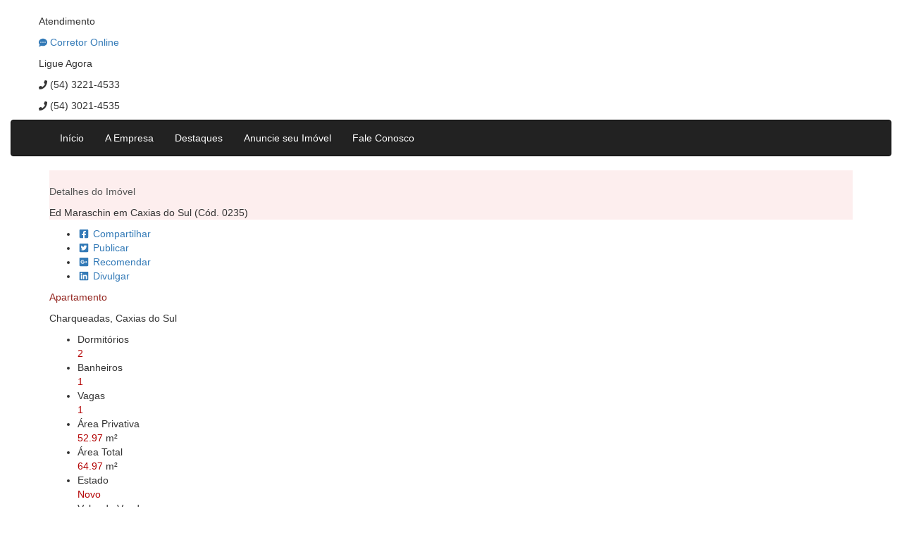

--- FILE ---
content_type: text/html; charset=utf-8
request_url: https://vaninimoveis.com.br/imovel/0235/
body_size: 8554
content:

<!DOCTYPE HTML>
<html lang="pt-br">
<head>
<title>Ed Maraschin, Apartamento, Charqueadas em Caxias do Sul - VANIN Imóveis (Cód.0235)</title>
<meta name="keywords" content="Apartamento, Novo, Charqueadas, Caxias do Sul, Ed Maraschin"/>
<meta name="description" content="Apartamento com 53m2 de área privativa, 2 dormitórios, 1 vagas, Charqueadas em Caxias do Sul/RS."/>
<meta name="rating" content="General"/>
<meta name="revisit-after" content="4"/>
<meta name="robots" content="index,follow"/>
<meta name="author" content="Leandro Zanuz"/>
<meta name="dcterms.dateCopyrighted" content="2015"/>
<!--[if IE]><meta http-equiv="x-ua-compatible" content="IE=9" /><![endif]-->
<meta charset="utf-8"/>
<meta property="og:image" content="https://vaninimoveis.com.br/estatico/fotos/thumbs/aac148bf983b4c1ea4f59155c0969126.jpeg.480x360_q80_crop-smart.jpg"/>
<link rel="image_src" href="https://vaninimoveis.com.br/estatico/fotos/thumbs/aac148bf983b4c1ea4f59155c0969126.jpeg.480x360_q80_crop-smart.jpg"/>
<link href="//cdnjs.cloudflare.com/ajax/libs/twitter-bootstrap/3.3.7/css/bootstrap.min.css" rel="stylesheet" type="text/css"/>
<link href="//cdnjs.cloudflare.com/ajax/libs/bootstrap-select/1.10.0/css/bootstrap-select.min.css" rel="stylesheet" type="text/css"/>
<link href="//fonts.googleapis.com/css?family=Cuprum:400,700" rel="stylesheet" type="text/css"/>
<link href="/estatico/vaninimoveis_01/css/layout.css" rel="stylesheet" type="text/css"/>
<link href="/estatico/bxslider/jquery.bxslider.css" rel="stylesheet" type="text/css"/>
<link href="/estatico/blueimp/css/blueimp-gallery.min.css" rel="stylesheet" type="text/css"/>
<link href="/estatico/colorbox/colorbox.css" rel="stylesheet" type="text/css"/>
<style type="text/css">

    body {
        background-color: #FFFFFF;
    }

    
    div#topo {
        
            background: url(/estatico/website/fundo-topo.jpg);
        
    }


    
    div#menu > nav.navbar {
        background-color: #222222;
    }
    div#menu-navbar-toggle > ul > li:hover > a {
        color: #FFFFFF;
        background-color: #B40404;
    }
    
    div#menu-navbar-toggle > ul > li > a {
        color: #FFFFFF;
        text-shadow: 1px 1px 2px #1c1c1c;
    }
    
    div#menu-navbar-toggle > ul > li > a:hover {
        text-shadow: 1px 1px 2px #510101;
    }


    
    ul.nav-tabs > li > a { 
        color: #333333;
        background-color: #EEEEEE;
    }
    ul.nav-tabs > li.active > a,
    ul.nav-tabs > li.active > a:focus {
        color: #B40404;
        background-color: #FFFFF8;
    }
    div.tab-content {
        background-color: #FFFFF8; 
    }


    
    div.boximovel {
        background-color: #FCF8F8;
    }
    div.boximovel div.boxtitulo {
        color: #FCFCFC;
        background-color: #3C3C3C;
    }
    div.boximovel div.boxdescricao {
        color: #333333;
    }
    div.boximovel span.valor {
        color: #B40404;
    }


    
    div#imovel_detalhe_titulo {
        background-color: #FDEEEE;
    }
    div#imovel_detalhe_titulo p.detalhe_tipo {
        color: #333333;
    }
    
    div#imovel_detalhe_titulo p.detalhe_subtitulo {
        color: #555555;
    }
    div#imovel_detalhe_conteudo p.tipo_imovel,
    div#contato_imovel a,
    p.titulo_imovel_opcao {
        color: #93251F;
    }
    div.titulo_opcoes {
        color: #333333;
        background-color: #FDEEEE;
    }
    div#mais_opcoes_imoveis span.valor_detalhe,
    div#imovel_detalhe_conteudo > ul > li > span.valor_detalhe {
        color: #B40404;
    }


    
    div#rodape { 
        
            background: url(/estatico/website/fundo-rodape.jpg);
        
        color: #F0F0F0;
        background-color: #333333;
    }
    
    div#redes_sociais div.acompanhe {
        color: #ffffff;
    }
    
    div#rodape div.rodape_endereco,
    div#rodape div.sem_aviso {
        text-shadow: 0 0 5px #3a3a3a;
    }

</style>
<meta name="viewport" content="initial-scale=1.0, width=device-width, user-scalable=yes, minimum-scale=1.0, maximum-scale=2.0"/>
<link rel="shortcut icon" href="/estatico/utils/favicon.ico" type="image/x-icon"/>
<link rel="icon" href="/estatico/utils/favicon.ico" type="image/x-icon"/>
<script type="text/javascript">
    !function(f,b,e,v,n,t,s)
    {if(f.fbq)return;n=f.fbq=function(){n.callMethod?
    n.callMethod.apply(n,arguments):n.queue.push(arguments)};
    if(!f._fbq)f._fbq=n;n.push=n;n.loaded=!0;n.version='2.0';
    n.queue=[];t=b.createElement(e);t.async=!0;
    t.src=v;s=b.getElementsByTagName(e)[0];
    s.parentNode.insertBefore(t,s)}(window, document,'script',
    'https://connect.facebook.net/en_US/fbevents.js');
    fbq('init', '196340024450500'); // Insert your pixel ID here.
    fbq('track', 'PageView');
  </script>
</head>
<body>
<div id="wrapper">
<main>
<div class="container-fluid">
<header>
<div class="row">
<div id="topo" class="col-md-12">
<div class="container">
<div class="row">
<div id="topo_conteudo">
<div id="topo_logotipo">
<a href="/">
<img src="/estatico/website/00-Vanin_Horizontal_sem_creci.png.pagespeed.ce.tOnC0aNaWx.png" alt=""/>
</a>
</div>
<div id="topo_atendimento">
<p>
Atendimento
</p>
<p>
<a href="#" id="atendimento_online">
<i class="fas fa-comment-dots fa-sm"></i>
Corretor Online
</a>
</p>
</div>
<div id="topo_telefone">
<p>
Ligue Agora
</p>
<p class="telefone_contato">
<i class="fas fa-phone fa-sm"></i>
(54) 3221-4533
</p>
<p class="telefone_contato">
<i class="fas fa-phone fa-sm"></i>
(54) 3021-4535
</p>
</div>
</div>
</div>
</div>
</div>
</div>
<div class="clearfix"></div>
<div class="row">
<div id="menu" class="col-md-12">
<nav class="navbar navbar-default navbar-inverse">
<div class="container">
<div class="row">
<div class="navbar-header">
<button type="button" class="navbar-toggle" data-toggle="collapse" data-target="#pesquisa">
<span>
<span class="sr-only"></span>
<span class="icon-circle"></span>
<span class="icon-bar"></span>
</span>
<span class="icon-text">PESQUISA</span>
</button>
<button type="button" class="navbar-toggle" data-toggle="collapse" data-target="#menu-navbar-toggle">
<span>
<span class="sr-only"></span>
<span class="icon-bar"></span>
<span class="icon-bar"></span>
<span class="icon-bar"></span>
</span>
<span class="icon-text">MENU</span>
</button>
</div>
<div class="collapse navbar-collapse" id="menu-navbar-toggle">
<ul class="nav navbar-nav">
<li><a href="/">Início</a></li>
<li><a href="/sobreaempresa/">A Empresa</a></li>
<li><a href="/imoveis/destaques/">Destaques</a></li>
<li><a href="/seuimovel/">Anuncie seu Imóvel</a></li>
<li><a href="/faleconosco/">Fale Conosco</a></li>
</ul>
</div>
</div>
</div>
</nav>
</div>
</div>
<div class="clearfix"></div>
<div class="row">
<div class="container">
<div class="row">
<div id="pesquisa" class="collapse col-md-12">
<div id="tabs-pesquisa-imoveis">
<div class="tabbable">
<ul class="nav nav-tabs">
<li class="active">
<a href="#tab-venda" data-toggle="tab"></a>
</li>
<li>
<a href="#tab-codigo" data-toggle="tab"></a>
</li>
</ul>
<div class="tab-content">
<div class="tab-pane active" id="tab-venda">
<form id="form_pesquisa_venda" class="form_pesquisa" action="/imoveis/" method="post">
<input type="hidden" name="csrfmiddlewaretoken" value="ejPlLETFL8UlTwkPYJGeAL5KIMB7aqLcs0o6GBdGBX9zkfus8b5Cb31gMX4yDG3W">
<ul>
<li> <select name="tipo_imovel" multiple="multiple" class="fp_tipo_imovel selectpicker" title="Tipo Imóvel" id="id_vnd_tipo_imovel">
<option value="1">Apartamento</option>
<option value="26">Pavilhão</option>
<option value="31">Sala Aérea</option>
<option value="32">Sala Térrea</option>
<option value="34">Sobrado</option>
<option value="35">Terreno</option>
</select></li>
<li> <select name="cidade" class="fp_cidade selectpicker" title="Cidade" data-live-search="true" id="id_vnd_cidade">
<option value="" selected></option>
<option value="4009">Caxias do Sul</option>
<option value="3936">Arroio do Sal</option>
<option value="4075">Farroupilha</option>
<option value="4080">Flores da Cunha</option>
<option value="4095">Gramado</option>
</select></li>
<li> <select name="bairro" multiple="multiple" class="fp_bairro selectpicker" title="Bairro" data-live-search="true" id="id_vnd_bairro">
<optgroup label="Caxias do Sul">
<option value="15095">Centro</option>
<option value="15096">Charqueadas</option>
<option value="15097">Cidade Nova</option>
<option value="15098">Cinqüentenário</option>
<option value="15099">Cristo Redentor</option>
<option value="15100">Cruzeiro</option>
<option value="15102">Desvio Rizzo</option>
<option value="15104">Esplanada</option>
<option value="15107">Forqueta</option>
<option value="15111">Jardim América</option>
<option value="42660">Jardim das Hortências</option>
<option value="15113">Kayser</option>
<option value="15114">Madureira</option>
<option value="15119">Nossa Senhora da Saúde</option>
<option value="15120">Nossa Senhora das Graças</option>
<option value="15122">Nossa Senhora de Lourdes</option>
<option value="15123">Nossa Senhora do Rosário</option>
<option value="15124">Panazzolo</option>
<option value="15126">Pedancino</option>
<option value="15127">Petrópolis</option>
<option value="15128">Pio X</option>
<option value="15133">Rio Branco</option>
<option value="15135">Salgado Filho</option>
<option value="42665">Samuara</option>
<option value="15136">Santa Catarina</option>
<option value="15140">Sanvitto</option>
<option value="15143">São José</option>
<option value="15144">São Leopoldo</option>
<option value="15147">São Pelegrino</option>
<option value="42662">São Virgílio</option>
<option value="15149">Serrano</option>
<option value="50392">Vila Verde</option>
</optgroup>
<optgroup label="Arroio do Sal">
<option value="50428">Centro</option>
<option value="54251">Parque das Figueiras</option>
</optgroup>
<optgroup label="Flores da Cunha">
<option value="54219">Loteamento Residencial Villa Toscana</option>
</optgroup>
<optgroup label="Gramado">
<option value="54268">Floresta</option>
</optgroup>
</select></li>
<li> <select name="dormitorios" multiple="multiple" class="fp_dormitorios selectpicker" title="Dormitórios" id="id_vnd_dormitorios">
<option value="1">1</option>
<option value="2">2</option>
<option value="3">3</option>
<option value="4">4</option>
<option value="5">5</option>
<option value="6">6</option>
<option value="7">7</option>
<option value="8">8</option>
<option value="9">9</option>
<option value="10">10+</option>
</select></li>
<li> <select name="vagas_garagem" multiple="multiple" class="fp_vagas_garagem selectpicker" title="Vagas Garagem" id="id_vnd_vagas_garagem">
<option value="1">1</option>
<option value="2">2</option>
<option value="3">3</option>
<option value="4">4</option>
<option value="5">5</option>
<option value="6">6</option>
<option value="7">7</option>
<option value="8">8</option>
<option value="9">9</option>
<option value="10">10+</option>
</select></li>
<li> <select name="faixa_preco" multiple="multiple" class="fp_faixa_preco selectpicker" title="Faixa de Preço" id="id_vnd_faixa_preco">
<option value="1">Até R$ 100.000,00</option>
<option value="2">R$ 100.000,00 até R$ 150.000,00</option>
<option value="3">R$ 150.000,00 até R$ 200.000,00</option>
<option value="4">R$ 200.000,00 até R$ 250.000,00</option>
<option value="5">R$ 250.000,00 até R$ 300.000,00</option>
<option value="6">R$ 300.000,00 até R$ 350.000,00</option>
<option value="7">R$ 350.000,00 até R$ 400.000,00</option>
<option value="8">R$ 400.000,00 até R$ 450.000,00</option>
<option value="9">R$ 450.000,00 até R$ 500.000,00</option>
<option value="10">R$ 500.000,00 até R$ 550.000,00</option>
<option value="11">R$ 550.000,00 até R$ 600.000,00</option>
<option value="12">R$ 600.000,00 até R$ 800.000,00</option>
<option value="13">R$ 800.000,00 até R$ 1.000.000,00</option>
<option value="14">R$ 1.000.000,00 até R$ 1.500.000,00</option>
<option value="15">R$ 1.500.000,00 até R$ 2.000.000,00</option>
<option value="16">Acima de R$ 2.000.000,00</option>
</select><input type="hidden" name="finalidade" value="venda" id="id_vnd_finalidade"></li>
<li>
<input type="submit" class="btn btn-default botao_pesquisar" value="Pesquisar"/>
<div class="botao_pesquisar_tooltip"></div>
</li>
</ul>
</form>
</div>
<div class="tab-pane" id="tab-codigo">
<form id="form_pesquisa_codigo" class="form_pesquisa" action="/imoveis/" method="post">
<input type="hidden" name="csrfmiddlewaretoken" value="ejPlLETFL8UlTwkPYJGeAL5KIMB7aqLcs0o6GBdGBX9zkfus8b5Cb31gMX4yDG3W">
<ul>
<li> <input type="text" name="codigo" value="Código" id="id_codigo"></li>
<li> <input type="text" name="descricao" value="Pesquise por palavra(s)-chave(s)" id="id_descricao"><input type="hidden" name="finalidade" value="codigo" id="id_finalidade"></li>
<li>
<input type="submit" class="btn btn-default botao_pesquisar" value="Pesquisar"/>
<div class="botao_pesquisar_tooltip"></div>
</li>
</ul>
</form>
</div>
</div>
</div>
</div>
</div>
</div>
</div>
</div>
</header>
<div class="clearfix"></div>
<article>
<div class="container">
<div class="row">
<div id="conteudo" class="col-md-12">
<div id="imovel_detalhe_titulo">
<div id="qrcode_imovel">
<img src="/qrcode/0235/2/" alt=""/>
</div>
<div id="imovel_titulo">
<p class="detalhe_subtitulo">Detalhes do Imóvel</p>
<p class="detalhe_tipo">
Ed Maraschin
em Caxias do Sul (Cód. 0235)
</p>
</div>
</div>
<div id="imovel_container">
<div id="imovel_detalhe_foto">
<img src="/estatico/fotos/thumbs/aac148bf983b4c1ea4f59155c0969126.jpeg.480x360_q80_crop-smart.jpg" alt="" class="img-responsive"/>
<div id="redes_sociais_imovel">
<ul>
<li>
<a href="https://www.facebook.com/sharer/sharer.php?u=https%3A//vaninimoveis.com.br/imovel/0235/" class="share facebook">
<i class="fab fa-facebook-square fa-fw"></i>
<span class="rs_texto">Compartilhar</span>
</a>
</li>
<li>
<a href="https://twitter.com/intent/tweet?url=https%3A//vaninimoveis.com.br/imovel/0235/&amp;text=Apartamento%20de%2053m2,%20Charqueadas%20em%20Caxias%20do%20Sul%20%28C%C3%B3d.0235%29%20-%20VANIN%20Im%C3%B3veis&amp;hashtags=imovel,caxiasdosul" class="share twitter">
<i class="fab fa-twitter-square fa-fw"></i>
<span class="rs_texto">Publicar</span>
</a>
</li>
<li>
<a href="https://plus.google.com/share?url=https%3A//vaninimoveis.com.br/imovel/0235/" class="share google">
<i class="fab fa-google-plus-square fa-fw"></i>
<span class="rs_texto">Recomendar</span>
</a>
</li>
<li>
<a href="http://www.linkedin.com/shareArticle?mini=true&amp;url=https%3A//vaninimoveis.com.br/imovel/0235/&amp;source=VANIN%20Im%C3%B3veis&amp;title=Ed%20Maraschin%20%28C%C3%B3d.0235%29" class="share linkedin">
<i class="fab fa-linkedin fa-fw"></i>
<span class="rs_texto">Divulgar</span>
</a>
</li>
</ul>
</div>
</div>
<div id="imovel_detalhe_conteudo">
<p class="tipo_imovel">
Apartamento
</p>
<p class="endereco_imovel">
Charqueadas,
Caxias do Sul
</p>
<ul>
<li class="coluna1">
Dormitórios<br/>
<span class="valor_detalhe">2</span>
</li>
<li class="coluna2">
Banheiros<br/>
<span class="valor_detalhe">1</span>
</li>
<li class="coluna1">
Vagas<br/>
<span class="valor_detalhe">1</span>
</li>
<li class="coluna2">
Área Privativa<br/>
<span class="valor_detalhe">
52<span class="decimal">.97</span>
</span>m²
</li>
<li class="coluna1">
Área Total<br/>
<span class="valor_detalhe">
64<span class="decimal">.97</span>
</span>m²
</li>
<li class="coluna2">
Estado<br/>
<span class="valor_detalhe">Novo</span>
</li>
<li class="coluna1">
Valor de Venda<br/>
<span class="valor_detalhe">
<span class="moeda">R$</span>
245.000<span class="decimal">,00</span>
</span>
</li>
</ul>
</div>
<div class="clearfix"></div>
<div id="contato_imovel">
<a title="Apartamento (Cód.0235)" href="/imovel/0235/contato/">
<i class="far fa-comment"></i>
Fale com o Corretor
</a>
</div>
<div class="clearfix"></div>
<div id="blueimp-gallery" class="blueimp-gallery blueimp-gallery-controls" data-start-slideshow="false" data-slideshow-interval="3500">
<div class="slides"></div>
<h3 class="title">&nbsp;</h3>
<a class="prev">‹</a>
<a class="next">›</a>
<a class="close">×</a>
<a class="play-pause"></a>
<ol class="indicator"></ol>
</div>
<div id="tabs-abas-imovel">
<div class="tabbable">
<ul class="nav nav-tabs">
<li class="active">
<a href="#tab-fotos" data-toggle="tab">
Fotos do Imóvel
</a>
</li>
<li>
<a href="#tab-localizacao" data-toggle="tab">
Localização
</a>
</li>
</ul>
<div class="tab-content">
<div class="tab-pane active" id="tab-fotos">
<ul class="fotos_imovel_bxslider">
<li>
<a class="photogallery gallery_0235" data-gallery href="/estatico/fotos/thumbs/watermarked/a76a4dc7bf390bb17a86bb1b2d49fa85bafd77b6.jpg" title="">
<img src="/estatico/fotos/thumbs/aac148bf983b4c1ea4f59155c0969126.jpeg.120x90_q75_crop-smart.jpg" alt=""/>
</a>
</li>
<li>
<a class="photogallery gallery_0235" data-gallery href="/estatico/fotos/thumbs/watermarked/32cfe1aec44407028af5618b1e0490db64ed8063.jpg" title="">
<img src="/estatico/fotos/thumbs/ed_maraschin.jpg.120x90_q75_crop-smart.jpg" alt=""/>
</a>
</li>
<li>
<a class="photogallery gallery_0235" data-gallery href="/estatico/fotos/thumbs/watermarked/7a1cc4df1d0d27b9c66dec51e78e4d9b8104420e.jpg" title="">
<img src="/estatico/fotos/thumbs/ed_maraschin2.jpg.120x90_q75_crop-smart.jpg" alt=""/>
</a>
</li>
<li>
<a class="photogallery gallery_0235" data-gallery href="/estatico/fotos/thumbs/watermarked/7ede51e3040c6eefa654cc5f921405029e4e6bfd.jpg" title="">
<img src="/estatico/fotos/thumbs/1edb14432a5c4fcb9e77d343e86a6bb2.jpeg.120x90_q75_crop-smart.jpg" alt=""/>
</a>
</li>
<li>
<a class="photogallery gallery_0235" data-gallery href="/estatico/fotos/thumbs/watermarked/1ee86b97d8d489dc2c5420bb96c45e95b4d63658.jpg" title="">
<img src="/estatico/fotos/thumbs/220044fe6b364dffba61200e544575f5.jpeg.120x90_q75_crop-smart.jpg" alt=""/>
</a>
</li>
<li>
<a class="photogallery gallery_0235" data-gallery href="/estatico/fotos/thumbs/watermarked/30429cdbe7dd03c5ece17077420c94e89334374c.jpg" title="">
<img src="/estatico/fotos/thumbs/8712de2e52384be2b819382e2714de28.jpeg.120x90_q75_crop-smart.jpg" alt=""/>
</a>
</li>
<li>
<a class="photogallery gallery_0235" data-gallery href="/estatico/fotos/thumbs/watermarked/78bd8f92afc8e981dc016f7a7ce2e91561cd6804.jpg" title="">
<img src="/estatico/fotos/thumbs/6dca67ca73814c4891492bdbddd441c4.jpeg.120x90_q75_crop-smart.jpg" alt=""/>
</a>
</li>
<li>
<a class="photogallery gallery_0235" data-gallery href="/estatico/fotos/thumbs/watermarked/04872cfa49332859c3a814e3e331eaafcff1d1eb.jpg" title="">
<img src="/estatico/fotos/thumbs/cc4aa2a869c9424b96655223df3af9cc.jpeg.120x90_q75_crop-smart.jpg" alt=""/>
</a>
</li>
<li>
<a class="photogallery gallery_0235" data-gallery href="/estatico/fotos/thumbs/watermarked/4abd1dafcb97367494a94beb2e3337adb329619f.jpg" title="">
<img src="/estatico/fotos/thumbs/dadadd3acff7439c868fa0e130c1b1ec.jpeg.120x90_q75_crop-smart.jpg" alt=""/>
</a>
</li>
</ul>
</div>
<div class="tab-pane" id="tab-localizacao">
<div id="gmaps_imovel" data-mapa="LTI5LjE5MTcwNywtNTEuMjIyNTM0" data-tipo="A">
</div>
</div>
</div>
</div>
</div>
<div class="clearfix"></div>
<p class="titulo_imovel_opcao">Descrição</p>
<div id="descritivo_imovel">
<p>VANIN - IM&Oacute;VEIS. vende apartamento 2 dormit&oacute;rios, sala de estar com sacada, cozinha/&aacute;rea de servi&ccedil;o, rebaixe em gesso, espera para &aacute;gua quente, espera para split de ar, garagem para um carro. Aguardamos seu contato pelos telefones 3221.4533 &ndash; 3021.4535 -&nbsp; 9966.9490 - 9971.2410 ou pelo e-mail vanin@vaninimoveis.com.br. Creci/RS 23.696 J</p>
</div>
<p class="titulo_imovel_opcao">Características do Imóvel</p>
<ul class="lista_opcoes">
<li>
<i class="fas fa-check fa-sm"></i>
Área de Serviço
</li>
<li>
<i class="fas fa-check fa-sm"></i>
Banheiro Social
</li>
<li>
<i class="fas fa-check fa-sm"></i>
Churrasqueira
</li>
<li>
<i class="fas fa-check fa-sm"></i>
Cozinha
</li>
<li>
<i class="fas fa-check fa-sm"></i>
Espera para Água Quente
</li>
<li>
<i class="fas fa-check fa-sm"></i>
Espera para Split
</li>
<li>
<i class="fas fa-check fa-sm"></i>
Gás Central
</li>
<li>
<i class="fas fa-check fa-sm"></i>
Piso Laminado
</li>
<li>
<i class="fas fa-check fa-sm"></i>
Piso Porcelanato
</li>
<li>
<i class="fas fa-check fa-sm"></i>
Sacada
</li>
<li>
<i class="fas fa-check fa-sm"></i>
Sala de Estar
</li>
</ul>
<div class="clearfix"></div>
</div>
<div id="mais_opcoes_imoveis">
<div class="titulo_opcoes">
Imóveis Similares
</div>
<div class="imovel_similar">
<a href="/imovel/0832/">
<div class="similar_info_1">
<img src="/estatico/fotos/thumbs/image4.jpg.80x60_q75_crop-smart.jpg" alt=""/>
<div>
<p>Apartamento</p>
<p>
<span class="valor_detalhe">
Nossa Senhora do Rosário
</span>
</p>
<p>
<span class="valor_detalhe">2</span>
<i class="fas fa-bed"></i>
<span class="valor_detalhe">1</span>
<i class="fas fa-car"></i>
</p>
</div>
</div>
<div class="similar_info_2">
<p>
Área Privativa:
<span class="valor_detalhe">
46
</span>m²
</p>
<p>
<span class="valor_detalhe">2</span> Dormitórios
<span class="valor_detalhe">1</span> Vaga
<span class="valor_detalhe">1</span> Banheiro
</p>
<p>
Venda:
<span class="valor_detalhe">
R$ 245.000<span class="decimal">,00</span>
</span>
</p>
</div>
</a>
</div>
<div class="imovel_similar">
<a href="/imovel/0831/">
<div class="similar_info_1">
<img src="/estatico/fotos/thumbs/image0_s881thT.jpg.80x60_q75_crop-smart.jpg" alt=""/>
<div>
<p>Apartamento</p>
<p>
<span class="valor_detalhe">
Nossa Senhora das Graças
</span>
</p>
<p>
<span class="valor_detalhe">2</span>
<i class="fas fa-bed"></i>
<span class="valor_detalhe">1</span>
<i class="fas fa-car"></i>
</p>
</div>
</div>
<div class="similar_info_2">
<p>
Área Privativa:
<span class="valor_detalhe">
43
</span>m²
</p>
<p>
<span class="valor_detalhe">2</span> Dormitórios
<span class="valor_detalhe">1</span> Vaga
<span class="valor_detalhe">1</span> Banheiro
</p>
</div>
</a>
</div>
<div class="imovel_similar">
<a href="/imovel/0812/">
<div class="similar_info_1">
<img src="/estatico/fotos/thumbs/res_attilio_e_maria_bernardi.jpg.80x60_q75_crop-smart.jpg" alt=""/>
<div>
<p>Apartamento</p>
<p>
<span class="valor_detalhe">
Nossa Senhora da Saúde
</span>
</p>
<p>
<span class="valor_detalhe">2</span>
<i class="fas fa-bed"></i>
<span class="valor_detalhe">1</span>
<i class="fas fa-car"></i>
</p>
</div>
</div>
<div class="similar_info_2">
<p>
Área Privativa:
<span class="valor_detalhe">
55
</span>m²
</p>
<p>
<span class="valor_detalhe">2</span> Dormitórios
<span class="valor_detalhe">1</span> Vaga
<span class="valor_detalhe">1</span> Banheiro
</p>
<p>
Venda:
<span class="valor_detalhe">
R$ 225.000<span class="decimal">,00</span>
</span>
</p>
</div>
</a>
</div>
<div class="imovel_similar">
<a href="/imovel/0801/">
<div class="similar_info_1">
<img src="/estatico/fotos/thumbs/51a402fc5d1e056ea438d10cf2409570.jpg.80x60_q75_crop-smart.jpg" alt=""/>
<div>
<p>Apartamento</p>
<p>
<span class="valor_detalhe">
Centro
</span>
</p>
<p>
<span class="valor_detalhe">1</span>
<i class="fas fa-bed"></i>
<span class="valor_detalhe">1</span>
<i class="fas fa-car"></i>
</p>
</div>
</div>
<div class="similar_info_2">
<p>
Área Privativa:
<span class="valor_detalhe">
32
</span>m²
</p>
<p>
<span class="valor_detalhe">1</span> Dormitório
<span class="valor_detalhe">1</span> Vaga
<span class="valor_detalhe">1</span> Banheiro
</p>
<p>
Venda:
<span class="valor_detalhe">
R$ 238.000<span class="decimal">,00</span>
</span>
</p>
</div>
</a>
</div>
<div class="titulo_opcoes" style="margin-top:10px;">
Simuladores
</div>
<ul class="simuladores">
<li><a href="http://www8.caixa.gov.br" class="simulador-tooltip" target="_blank" data-title="Caixa Econômica Federal">
<img src="/estatico/vaninimoveis_01/images/simuladores/logo_caixa.gif" alt=""/>
</a></li>
<li><a href="http://www.bradesco.com.br/html/classic/produtos-servicos/emprestimo-e-financiamento/simuladores-imoveis.shtm" class="simulador-tooltip" target="_blank" data-title="Bradesco">
<img src="/estatico/vaninimoveis_01/images/simuladores/logo_bradesco.gif" alt=""/>
</a></li>
<li><a href="http://www.itau.com.br/imobline/" class="simulador-tooltip" target="_blank" data-title="Itaú">
<img src="/estatico/vaninimoveis_01/images/simuladores/logo_itau.gif" alt=""/>
</a></li>
<li><a href="http://www.bb.com.br/portalbb/page44,116,2117,1,1,1,1.bb?codigoMenu=172&amp;codigoNoticia=8550&amp;codigoRet=184&amp;bread=5" class="simulador-tooltip" target="_blank" data-title="Banco do Brasil">
<img src="/estatico/vaninimoveis_01/images/simuladores/logo_bb.gif" alt=""/>
</a></li>
<li><a href="http://www.santander.com.br/portal/gsb/script/templates/GCMRequest.do?page=496&amp;entryID=4580" class="simulador-tooltip" target="_blank" data-title="Santander">
<img src="/estatico/vaninimoveis_01/images/simuladores/logo_santander.gif" alt=""/>
</a></li>
<li><a href="http://www.banrisul.com.br/brz/link/brzw01hw.asp?css=bob" class="simulador-tooltip" target="_blank" data-title="Banrisul">
<img src="/estatico/vaninimoveis_01/images/simuladores/logo_banrisul.gif" alt=""/>
</a></li>
</ul>
</div>
<div class="clearfix"></div>
</div>
</div>
</div>
</article>
<div class="clearfix"></div>
<footer>
<div class="row">
<div id="rodape" class="col-md-12">
<div id="rodape_conteudo">
<div class="rodape_endereco">
Rua Visconde de Pelotas, nº 806
- Sala 02
- Bairro Centro
- Caxias do Sul/RS
- CEP 95020-180
<br/>
Telefones: (54) 3221-4533
- (54) 3021-4535
- (54) 99966-9490
- (54) 99971-2410
- Creci/RS 23696J
</div>
<div id="redes_sociais">
<div class="acompanhe">
Acompanhe Nossas<br/>Redes Sociais
</div>
<a href="https://www.facebook.com/pages/Vanin-Imoveis/500946816709776" target="_blank">
<img src="/estatico/vaninimoveis_01/images/redessociais/facebook.png" alt=""/>
</a>
</div>
<div class="sem_aviso">
As informações e valores de imóveis deste site estão sujeitas a alterações sem aviso prévio.
</div>
<div style="height:2px;"></div>
</div>
</div>
</div>
</footer>
<div id="voltar_ao_topo"></div>
</div>
</main>
</div>
<script type="text/javascript" src="//code.jquery.com/jquery-3.3.1.min.js"></script>
<script type="text/javascript" src="//code.jquery.com/jquery-migrate-1.4.1.min.js"></script>
<script type="text/javascript" src="//cdnjs.cloudflare.com/ajax/libs/twitter-bootstrap/3.3.7/js/bootstrap.min.js"></script>
<!--[if lt IE 9]>
      <script type="text/javascript" src="//cdnjs.cloudflare.com/ajax/libs/html5shiv/3.7.3/html5shiv.min.js"></script>
      <script type="text/javascript" src="//cdnjs.cloudflare.com/ajax/libs/respond.js/1.4.2/respond.min.js"></script>
    <![endif]-->
<script type="text/javascript" src="/estatico/js/layout_bs.js"></script>
<script type="text/javascript" src="//cdnjs.cloudflare.com/ajax/libs/bootstrap-select/1.10.0/js/bootstrap-select.min.js"></script>
<script type="text/javascript" src="//cdnjs.cloudflare.com/ajax/libs/bootstrap-select/1.10.0/js/i18n/defaults-pt_BR.js"></script>
<script type="text/javascript" src="/estatico/vaninimoveis_01/js/vaninimoveis_01.js"></script>
<script defer src="https://use.fontawesome.com/releases/v5.13.0/js/all.js" crossorigin="anonymous"></script>
<script type="text/javascript" src="//maps.googleapis.com/maps/api/js?language=pt-BR&amp;key=AIzaSyD7nGJNLT3nbNCiejY6AjMm2YXeY5OSrl4"></script>
<script type="text/javascript" src="/estatico/js/gmaps_site.js"></script>
<script type="text/javascript" src="/estatico/js/redes_sociais.js"></script>
<script type="text/javascript" src="/estatico/bxslider/jquery.bxslider.js"></script>
<script type="text/javascript" src="/estatico/blueimp/js/blueimp-gallery.min.js"></script>
<script type="text/javascript" src="/estatico/blueimp/js/jquery.blueimp-gallery.min.js"></script>
<script type="text/javascript" src="/estatico/colorbox/jquery.colorbox-min.js"></script>
<script type="text/javascript" src="/estatico/colorbox/jquery.colorbox-pt-br.js"></script>
<script type="text/javascript" src="/estatico/colorbox/jquery.colorbox-pt-br.js"></script>
<script type="text/javascript">
        var global_fotos_imovel_bxslider = null;
        $(document).ready(function() {
            $('input[type="radio"][id="aba_fotos"]').attr('checked','checked');
            
                global_fotos_imovel_bxslider = $('ul.fotos_imovel_bxslider').bxSlider({
                    minSlides: 2,
                    maxSlides: 6,
                    slideWidth: 120,
                    slideMargin: 10,
                    infiniteLoop: false,
                    hideControlOnEnd: true
                });
            
            $('div[id="contato_imovel"] a').colorbox({
                    iframe: true, width: 630, height: 580,
                    maxWidth: '95%', maxHeight: '95%'
            });
        });
    </script>
<script type="text/javascript">
  var _gaq = _gaq || [];
  _gaq.push(['_setAccount', 'UA-23721246-24']);
  _gaq.push(['_trackPageview']);

  (function() {
    var ga = document.createElement('script'); ga.type = 'text/javascript'; ga.async = true;
    ga.src = ('https:' == document.location.protocol ? 'https://ssl' : 'http://www') + '.google-analytics.com/ga.js';
    var s = document.getElementsByTagName('script')[0]; s.parentNode.insertBefore(ga, s);
  })();
</script>
<script type="text/javascript">
        $(window).load(function() {
            var Tawk_API=Tawk_API||{}, Tawk_LoadStart=new Date();
            (function() {
                var s1=document.createElement("script"),s0=document.getElementsByTagName("script")[0];
                s1.async=true;
                s1.src='https://embed.tawk.to/55c50f3cea90c3c62eb91f7b/default';
                s1.charset='UTF-8';
                s1.setAttribute('crossorigin','*');
                s0.parentNode.insertBefore(s1,s0);
            })();
        });
    </script>
</body>
</html>


--- FILE ---
content_type: application/javascript; charset=utf-8
request_url: https://cdnjs.cloudflare.com/ajax/libs/bootstrap-select/1.10.0/js/i18n/defaults-pt_BR.js
body_size: -172
content:
/*!
 * Bootstrap-select v1.10.0 (http://silviomoreto.github.io/bootstrap-select)
 *
 * Copyright 2013-2016 bootstrap-select
 * Licensed under MIT (https://github.com/silviomoreto/bootstrap-select/blob/master/LICENSE)
 */

(function (root, factory) {
  if (typeof define === 'function' && define.amd) {
    // AMD. Register as an anonymous module unless amdModuleId is set
    define(["jquery"], function (a0) {
      return (factory(a0));
    });
  } else if (typeof exports === 'object') {
    // Node. Does not work with strict CommonJS, but
    // only CommonJS-like environments that support module.exports,
    // like Node.
    module.exports = factory(require("jquery"));
  } else {
    factory(jQuery);
  }
}(this, function (jQuery) {

(function ($) {
  $.fn.selectpicker.defaults = {
    noneSelectedText: 'Nada selecionado',
    noneResultsText: 'Nada encontrado contendo {0}',
    countSelectedText: 'Selecionado {0} de {1}',
    maxOptionsText: ['Limite excedido (máx. {n} {var})', 'Limite do grupo excedido (máx. {n} {var})', ['itens', 'item']],
    multipleSeparator: ', '
  };
})(jQuery);


}));
